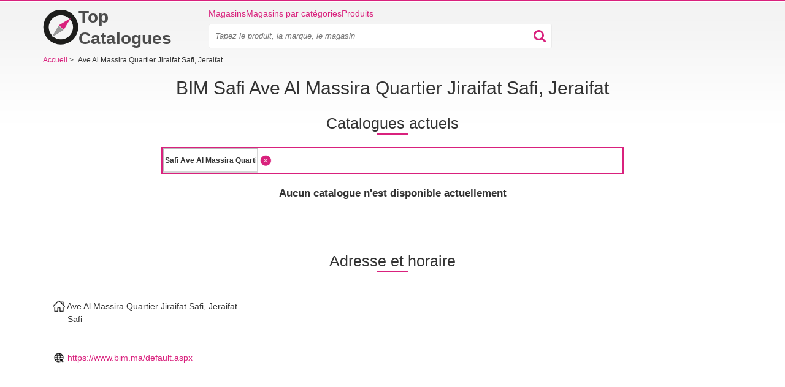

--- FILE ---
content_type: text/html; charset=utf-8
request_url: https://top-catalogues.ma/magasins/safi/bim/ave-al-massira-quartier-jiraifat-safi-jeraifat
body_size: 6043
content:
<!doctype html>
<html lang="fr">
    <head>
        <meta charset="utf-8">
        <meta http-equiv="x-ua-compatible" content="ie=edge">



        <link rel="stylesheet" href="/www/dist/css/bootstrap.959706731059a2f0a8d1.css" media="screen">


        <link rel="stylesheet" href="/www/dist/css/front-styles.795316c777378896164a.css" media="screen">


            <link rel="stylesheet" href="/www/dist/css/component/frame.efce3d73cf285641ad8c.css" media="screen">
    <link rel="stylesheet" href="/www/dist/css/address-opening-hours.ba7fe33a7f6454bb8178.css" media="screen">
    <link rel="stylesheet" href="/www/dist/css/component/top-leaflets.9ff0b045f0bcd30dff0b.css" media="screen">
    <link rel="stylesheet" href="/www/dist/css/component/branch-select.1904c25915224ceac3c7.css" media="screen">


            <link rel="preload" href="https://pagead2.googlesyndication.com/pagead/js/adsbygoogle.js" as="script">
            <script async src="https://pagead2.googlesyndication.com/pagead/js/adsbygoogle.js" type="dd79666cbfc62cc1179f952a-text/javascript"></script>

        <script data-cfasync="false" type="text/javascript">function initGoogleBanner(e){if(window.adsbygoogle&&!window.adsbygoogle.onload&&document.querySelectorAll(".no-scroll").length>0&&(window.adsbygoogle.onload=function(){setTimeout(function(){document.body.classList.remove("no-scroll")},2e3)}),!e){var l=window.innerWidth;if(l<768)var o=document.querySelectorAll(".banner-mobile");else if(l>=768&&l<992)var o=document.querySelectorAll(".banner-tablet");else var o=document.querySelectorAll(".banner-desktop");o.length>0&&[].forEach.call(o,function(l){try{l.className="adsbygoogle",(adsbygoogle=window.adsbygoogle||[]).push({})}catch(o){initGoogleBanner(e)}})}}function initGoogleAutoAds(){(adsbygoogle=window.adsbygoogle||[]).push({google_ad_client:"ca-pub-6252901762771614",enable_page_level_ads:!0})}</script>






        



        <title>    BIM Safi • Ave Al Massira Quartier Jiraifat Safi, Jeraifat • Horaire

</title>
        <meta name="description" content="Parcourez le catalogue des promotions actuelles BIM, Safi - Ave Al Massira Quartier Jiraifat Safi, Jeraifat.⭐ Catalogues pour vos courses en ligne du magasin BIM, Safi - Ave Al Massira Quartier Jiraifat Safi, Jeraifat.">

        <meta name="viewport" content="width=device-width, initial-scale=1">

        <meta name="author" content="RTsoft.cz">
        <!-- favicon meta info -->
        <meta name="msapplication-TileColor" content="#da532c">
        <meta name="theme-color" content="#ffffff">

            <meta name="robots" content="noindex, nofollow">


        <link rel="apple-touch-icon" sizes="180x180" href="/www/img/favicon/apple-touch-icon.png">
        <link rel="icon" type="image/png" sizes="32x32" href="/www/img/favicon/favicon-32x32.png">
        <link rel="icon" type="image/png" sizes="16x16" href="/www/img/favicon/favicon-16x16.png">
        <link rel="manifest" href="/site.webmanifest">


            <script type="application/json" id="selectBranchCookie">{"name":"store-436","mainStoreName":"store-436","storeRedirect":"\/bim-catalogues","mainStoreRedirect":"\/bim-catalogues"}</script>
            <script type="application/json" id="speedCurveLuxSettings">{"label":"Pobocka"}</script>
            <script type="application/json" id="leafletDetailTimeout">2500</script>


        <script type="dd79666cbfc62cc1179f952a-text/javascript">
            window.dataLayer = window.dataLayer || [];
        </script>


        <!-- RSS feed -->
        <link rel="alternate" type="application/rss+xml" href="/rss/feed" title="RSS feed">

        

        <script src="/www/bower/jquery/dist/jquery.min.js?v=62fa79dc01c76f4e93e299805db3e962b66849fa" defer type="dd79666cbfc62cc1179f952a-text/javascript"></script>
        <script type="dd79666cbfc62cc1179f952a-text/javascript" src="/www/dist/js/nette-ajax/nette.ajax.min.d38bbf021397d1e7f926.js" defer></script>
        <script type="dd79666cbfc62cc1179f952a-text/javascript" src="/www/dist/js/bootstrap/modal.0ff0077db3f68ded4f7f.js" defer></script>
        <script type="dd79666cbfc62cc1179f952a-text/javascript" src="/www/dist/js/front.53883fb9e2bdc508920e.js" defer></script>






        <script type="dd79666cbfc62cc1179f952a-text/javascript">
            initGoogleAutoAds();
        </script>

        <div class="visible-md visible-lg">
        </div>


        <style>
            .webkit-box-orient-vertical { -webkit-box-orient: vertical; }
        </style>

            <script type="dd79666cbfc62cc1179f952a-text/javascript" src="/www/dist/js/geolocation.b12c4ddbfbd6a1b60e5f.js" defer></script>
    <script type="dd79666cbfc62cc1179f952a-text/javascript" src="/www/dist/js/open-street-map-lazy.46b4467999c7cce1d479.js" defer></script>

    <script type="dd79666cbfc62cc1179f952a-text/javascript">
        dataLayer.push({
            "page": {
                "type": "locations/location/retailer/store",
            },
            "retailer": {
                "id": 436,
                "name": "BIM",
                "store": {
                    "id": 13747,
                    "name": "BIM Safi, Ave Al Massira Quartier Jiraifat Safi, Jeraifat"
                }
            },
            "location": {
                "name": "Safi",
            }
        });
    </script>



<!-- Google Tag Manager -->
<script type="dd79666cbfc62cc1179f952a-text/javascript">(function(w,d,s,l,i){w[l]=w[l]||[];w[l].push({'gtm.start':
    new Date().getTime(),event:'gtm.js'});var f=d.getElementsByTagName(s)[0],
    j=d.createElement(s),dl=l!='dataLayer'?'&l='+l:'';j.async=true;j.src=
    'https://www.googletagmanager.com/gtm.js?id='+i+dl;f.parentNode.insertBefore(j,f);
    })(window,document,'script','dataLayer',"GTM-M6FKZMH");</script>
<!-- End Google Tag Manager -->

<script type="dd79666cbfc62cc1179f952a-text/javascript">
    function gtag() {
        if (arguments[0] !== 'event') {
            return;
        }

        let push = arguments[2];
        push['event'] = arguments[1];

        dataLayer.push(push);
    }
</script>

        <script data-cfasync="false">
            window['gtag_enable_tcf_support'] = true;
        </script>

        <meta property="og:url" content="https://top-catalogues.ma/magasins/safi/bim/ave-al-massira-quartier-jiraifat-safi-jeraifat">

        <meta property="og:type" content="website">
        <meta property="og:title" content="BIM Safi • Ave Al Massira Quartier Jiraifat Safi, Jeraifat • Horaire">
        <meta property="og:description" content="Parcourez le catalogue des promotions actuelles BIM, Safi - Ave Al Massira Quartier Jiraifat Safi, Jeraifat.⭐ Catalogues pour vos courses en ligne du magasin BIM, Safi - Ave Al Massira Quartier Jiraifat Safi, Jeraifat.">
        <meta property="og:image" content="https://top-catalogues.ma/www/img/logo_og.png">

        <meta name="twitter:card" content="summary">
        <meta name="twitter:site" content="@KompasSlev">
        <meta name="twitter:title" content="BIM Safi • Ave Al Massira Quartier Jiraifat Safi, Jeraifat • Horaire">
        <meta name="twitter:description" content="Parcourez le catalogue des promotions actuelles BIM, Safi - Ave Al Massira Quartier Jiraifat Safi, Jeraifat.⭐ Catalogues pour vos courses en ligne du magasin BIM, Safi - Ave Al Massira Quartier Jiraif">
        <meta name="twitter:image" content="https://top-catalogues.ma/www/img/logo_og.png">
        <meta itemprop="image primaryImageOfPage" content="https://top-catalogues.ma/www/img/logo_og.png">
    </head>

    <body>

        <!-- Google Tag Manager (noscript) -->
        <noscript>
            <iframe src="https://www.googletagmanager.com/ns.html?id=GTM-M6FKZMH"
                    height="0" width="0" style="display:none;visibility:hidden">
            </iframe>
        </noscript>
        <!-- End Google Tag Manager (noscript) -->


        <div class="container">
<div class="alert-container" id="snippet--flashMessages">
</div>


                    <div class="top-banner">
                        <div class="visible-md visible-lg text-center">
                        </div>
                    </div>


<div class="header">
    <div class="logo-wrapper">
        <a class="header__logo" href="/" title="Accueil" aria-label="Accueil">
            <svg xmlns="http://www.w3.org/2000/svg" viewBox="0 -2 512 522">
                <path fill="none" d="M0 0h512v512H0z"></path>
                <path d="M257-3a256 256 0 110 512 256 256 0 010-512zm1.5 79a178.5 178.5 0 100 357 178.5 178.5 0 000-357z" fill="#1D1D1B"></path>
                <path d="M-16-12zm138.3 414l173-103.8-69.4-68.2-103.6 172z" fill="#999"></path>
                <path d="M404 120L231 223.8l69.4 68.2L404 120z" fill="#D9217D"></path>
            </svg>

            Top Catalogues
        </a>
    </div>

    <div class="menu-wrapper">
        <div class="header__menu">
            <a href="/magasins">Magasins</a>
            <a href="/categorie">Magasins par catégories</a>
            <a href="/produits">Produits</a>

        </div>

        <div class="menu-search-wrapper">
            <div class="menu-search-inner-wrapper">
                    <div class="search-input-wrapper" >
    <form action="/" method="post" id="frm-searchBarForm-form" class="search-form">
        <input type="text" name="search" placeholder="Tapez le produit, la marque, le magasin" class="search-input" id="frm-searchBarForm-form-search" required data-nette-rules='[{"op":":filled","msg":"Commencez votre recherche en tapant le nom d&#39;un article dans la barre de recherche"}]'>
        <input type="submit" name="_submit" class="hidden" id="searchBarSubmitMobile">
        <div class="search-input-icon-wrapper">
            <button class="search-icon">
                <img src="/www/img/searchBarIcon.svg" alt="search bar icon" width="20px" height="20px">
            </button>
            <button class="close-icon">
                <img src="/www/img/close.svg" alt="close" width="16px" height="16px">
            </button>
        </div>
    <input type="hidden" name="cutterhash" value=""><input type="hidden" name="_do" value="searchBarForm-form-submit"><!--[if IE]><input type=IEbug disabled style="display:none"><![endif]-->
</form>


                    </div>
            </div>
        </div>

        <div class="mobile-menu">
            <button class="search-icon" >
                    <img
                    src="/www/img/searchBarIcon.svg"
                    alt="search bar icon"
                    width="20px"
                    height="20px"
               ></amp-img>
            </button>


            <button class="slicknav-btn" >
                <div class="menu">
                    <div class="icon-btn">
                        <div class="icon-bar"></div>
                        <div class="icon-bar"></div>
                        <div class="icon-bar"></div>
                    </div>
                </div>
            </button>


<div class="slicknav_nav" id="mobile-menu" hidden>
    <ul>
        <li><a href="/magasins">Magasins</a></li>
        <li><a href="/categorie">Magasins par catégories</a></li>
        <li><a href="/produits">Produits</a></li>
        <li></li>

    </ul>
</div>        </div>
    </div>


</div>

                <div class="banner-sticky-left">
                    <div class="banner-sticky-height">
                        <div class="sticky">

        <div data-banner-name="BRANCH-STICKY_DESKTOP_LEFT" data-banner-type="org" class="banner banner-dimension-csl">
        <div aria-hidden="true"
            
        >
                <div class="advertisements">
                    Publicité
                </div>

                <ins class="banner-desktop" style="display:inline-block;width:120px;height:600px" data-ad-client="ca-pub-6252901762771614" data-ad-slot="2108234454"></ins><script type="dd79666cbfc62cc1179f952a-text/javascript">initGoogleBanner(false);</script>

        </div>
        </div>
                        </div>
                    </div>
                </div>

                <div class="banner-sticky-right">
                    <div class="banner-sticky-height">
                        <div class="sticky">

        <div data-banner-name="BRANCH-STICKY_DESKTOP_RIGHT" data-banner-type="org" class="banner banner-dimension-csl">
        <div aria-hidden="true"
            
        >
                <div class="advertisements">
                    Publicité
                </div>

                <ins class="banner-desktop" style="display:inline-block;width:120px;height:600px" data-ad-client="ca-pub-6252901762771614" data-ad-slot="5855907776"></ins><script type="dd79666cbfc62cc1179f952a-text/javascript">initGoogleBanner(false);</script>

        </div>
        </div>
                        </div>
                    </div>
                </div>



<div itemscope itemtype="http://schema.org/BreadcrumbList" class="navigation">






            <span itemprop="itemListElement" itemscope itemtype="http://schema.org/ListItem">
            <a href="/" itemprop="item" >
                <span itemprop="name">
                    <span>Accueil</span>
                </span>

            </a>
            <meta itemprop="position" content="1">
            </span>

                <span class="separator collapsed-navigation visible-xs-inline hidden-sm hidden-md hidden-lg">&gt;</span>
                <span class="collapsed-navigation-small item-click visible-xs-inline hidden-sm hidden-md hidden-lg">...</span>

            <span class="separator collapsed-navigation">&gt;</span>
            <span>
                Ave Al Massira Quartier Jiraifat Safi, Jeraifat
            </span>
</div>

<div class="visible-xs visible-sm">
</div>

<div class="text-center">
    <h1 class="h1-before-dynamic-text h1-smaller-mobile">
            BIM Safi Ave Al Massira Quartier Jiraifat Safi, Jeraifat
    </h1>
</div>

<div id="leaflets" class="text-center">
    <h2 class="h2-on-select-branch">Catalogues actuels</h2>
</div>

<div class="frame frame-branch frame-branch-fix">
    <div class="inner">
    <div class="geolocation" data-link="/magasins/safi/bim/ave-al-massira-quartier-jiraifat-safi-jeraifat?do=selectboxBranches-searchBranch">
        <div class="row">
            <div class="col-md-8 col-xs-12 col-md-offset-2">
                <div class="">
                    <div class="branch-select-city">
                        <div class="row branch-input-wrapper">
                            <input type="text"
                                       value="Safi Ave Al Massira Quartier Jiraifat Safi, Jeraifat"
                                       disabled="disabled"
                                class="search  text-bolder "
                                    
                                   data-default=""
                                   data-default-city-id=""
                           >
                            <div class="branch-input-right-button">
                                    <span class="branch-clear">
                                        <img height="24" width="24" class="branch-clear" src="/www/img/kompas-close.png" alt="close">
                                    </span>

                            </div>
                        </div>

                        <div class="row result">
                            <div class="spinner text-center">
                                <img src="/www/img/ajax-spinner.png" alt="spinner">
                            </div>
<div id="snippet-selectboxBranches-result">                                <div class="body">
                                </div>
</div>
                        </div>
                    </div>
                </div>
            </div>
        </div>
    </div>
    <div class="non-valid-leaflet-info">
    </div>



<div class="text-center branch-title no-leaflets">
    Aucun catalogue n'est disponible actuellement
</div>

<div class="row leaflets-row">
            <script type="dd79666cbfc62cc1179f952a-text/javascript" src="/www/dist/js/amp-lazy-leaflets.f2120384043f605d3bf6.js" defer></script>
    <div
           data-link="https://top-catalogues.ma/magasins/safi/bim/ave-al-massira-quartier-jiraifat-safi-jeraifat?leaflets-page=1&amp;do=leaflets-showLeaflets"
           data-page="1" class="leaflet-list" id="snippet-leaflets-showLeaflets">






    </div>
    

</div>


    </div>
</div>
<div class="row address-opening-hours">
<div class="title text-center">
    <h2>Adresse et horaire</h2>
</div>

<div class="col-xs-12 col-sm-6">
    <ul>
        <li class="house">
            <span>Ave Al Massira Quartier Jiraifat Safi, Jeraifat</span>
            <br>
            <span>Safi</span>
            <br>
            <br>
            <br>
        </li>






        <li class="internet">
            <a target="_blank" rel="noopener nofollow" href="https://www.bim.ma/default.aspx">https://www.bim.ma/default.aspx</a>
        </li>
    </ul>
</div>

<div class="col-xs-12 col-sm-6 map-container">
    <div id="branchMap" data-latitude="32.3286092" data-longitude="-9.267827" data-address="&lt;strong&gt;BIM&lt;/strong&gt; &lt;br&gt;Ave Al Massira Quartier Jiraifat Safi, Jeraifat &lt;br&gt;Safi ">
    </div>
</div>
</div>

<div class="text-left" >
    
</div>

<div class="visible-md visible-lg">
<div class="banner-outer">
</div>
</div>

<div class="visible-xs visible-sm">
</div>

<div class="box branch-component branch-component__detail">
    <div class="head">
        <h2>Magasins BIM - Safi</h2>
    </div>
    <div class="row text-center col-items button-nice">
            <div class="col-xs-12 col-sm-6">
                <a href="/magasins/safi/bim/ave-al-massira-quartier-jiraifat-safi-jeraifat">
                    <span>BIM</span>
                    <span> Safi - Ave Al Massira Quartier Jiraifat Safi, Jeraifat</span>
                </a>
            </div>
            <div class="col-xs-12 col-sm-6">
                <a href="/magasins/safi/bim/ave-d-rue-abderrahmane-el-ouazzani-safi-zaouia-dar-bouaouda">
                    <span>BIM</span>
                    <span> Safi - Ave d Rue Abderrahmane El Ouazzani Safi Zaouia, Dar Bouaouda</span>
                </a>
            </div>
            <div class="col-xs-12 col-sm-6">
                <a href="/magasins/safi/bim/blvd-kennedy-lot-b-quartier-plateau-kennedy">
                    <span>BIM</span>
                    <span> Safi - Blvd Kennedy, Lot B, Quartier Plateau, Kennedy</span>
                </a>
            </div>
            <div class="col-xs-12 col-sm-6">
                <a href="/magasins/safi/bim/lot-n-8-lotissement-lourini-sidi-abdelkrim">
                    <span>BIM</span>
                    <span> Safi - Lot N 8, Lotissement Lourini Sidi Abdelkrim</span>
                </a>
            </div>
            <div class="col-xs-12 col-sm-6">
                <a href="/magasins/safi/bim/lotissement-wifak-ave-ibn-battota">
                    <span>BIM</span>
                    <span> Safi - Lotissement Wifak, Ave Ibn Battota</span>
                </a>
            </div>
            <div class="col-xs-12 col-sm-6">
                <a href="/magasins/safi/bim/n-167-immeuble-ghaibi-abdallah-rte-sidi-ouassel-quartier-industriel">
                    <span>BIM</span>
                    <span> Safi - N 167 Immeuble Ghaibi Abdallah, Rte Sidi Ouassel,Quartier Industriel</span>
                </a>
            </div>
            <div class="col-xs-12 col-sm-6">
                <a href="/magasins/safi/bim/quartier-zine-al-abidine-safi-el-matar">
                    <span>BIM</span>
                    <span> Safi - Quartier Zine Al Abidine Safi, El Matar</span>
                </a>
            </div>
            <div class="col-xs-12 col-sm-6">
                <a href="/magasins/safi/bim/sis-a-blvd-mohammed-v-immeuble-el-kalkouli-emaat-shaim">
                    <span>BIM</span>
                    <span> Safi - Sis À Blvd Mohammed V Immeuble El Kalkouli, Emaat Shaim</span>
                </a>
            </div>
    </div>
</div>
<div class="box branch-component-top">
    <div class="head">
        <h2>BIM - Magasins les plus proches</h2>
    </div>
    <div class="text-center row">
            <div class="col col-xs-6 col-sm-4 ">
                <a href="/magasins/safi/bim/lot-n-8-lotissement-lourini-sidi-abdelkrim">
                    <span>BIM</span>
                    <span>Safi Lot N 8, Lotissement Lourini Sidi Abdelkrim</span>
                </a>
            </div>
            <div class="col col-xs-6 col-sm-4 ">
                <a href="/magasins/safi/bim/quartier-zine-al-abidine-safi-el-matar">
                    <span>BIM</span>
                    <span>Safi Quartier Zine Al Abidine Safi, El Matar</span>
                </a>
            </div>
            <div class="col col-xs-6 col-sm-4 ">
                <a href="/magasins/safi/bim/ave-d-rue-abderrahmane-el-ouazzani-safi-zaouia-dar-bouaouda">
                    <span>BIM</span>
                    <span>Safi Ave d Rue Abderrahmane El Ouazzani Safi Zaouia, Dar Bouaouda</span>
                </a>
            </div>
            <div class="col col-xs-6 col-sm-4 ">
                <a href="/magasins/safi/bim/lotissement-wifak-ave-ibn-battota">
                    <span>BIM</span>
                    <span>Safi Lotissement Wifak, Ave Ibn Battota</span>
                </a>
            </div>
            <div class="col col-xs-6 col-sm-4 ">
                <a href="/magasins/safi/bim/n-167-immeuble-ghaibi-abdallah-rte-sidi-ouassel-quartier-industriel">
                    <span>BIM</span>
                    <span>Safi N 167 Immeuble Ghaibi Abdallah, Rte Sidi Ouassel,Quartier Industriel</span>
                </a>
            </div>
            <div class="col col-xs-6 col-sm-4 ">
                <a href="/magasins/safi/bim/blvd-kennedy-lot-b-quartier-plateau-kennedy">
                    <span>BIM</span>
                    <span>Safi Blvd Kennedy, Lot B, Quartier Plateau, Kennedy</span>
                </a>
            </div>
            <div class="col col-xs-6 col-sm-4 ">
                <a href="/magasins/khemisset/bim/lot-bendanoune-lot-n2">
                    <span>BIM</span>
                    <span>Khemisset Lot Bendanoune Lot N2</span>
                </a>
            </div>
            <div class="col col-xs-6 col-sm-4 ">
                <a href="/magasins/khemisset/bim/rue-khalid-bnou-walid-quartier-hakamat-lot-n129-et-130">
                    <span>BIM</span>
                    <span>Khemisset Rue Khalid Bnou Walid Quartier Hakamat, Lot N129 et 130</span>
                </a>
            </div>
            <div class="col col-xs-6 col-sm-4 hidden-xs">
                <a href="/magasins/safi/bim/sis-a-blvd-mohammed-v-immeuble-el-kalkouli-emaat-shaim">
                    <span>BIM</span>
                    <span>Safi Sis À Blvd Mohammed V Immeuble El Kalkouli, Emaat Shaim</span>
                </a>
            </div>
    </div>
</div>

<div class="box top-leaflets no-padding-bottom">
    <div class="head">
        <div class="h2-style">
            Derniers catalogues
        </div>
    </div>

</div>

    <script type="application/ld+json">
        {"@context":"https://schema.org/","name":"BIM Safi Ave Al Massira Quartier Jiraifat Safi, Jeraifat","image":"https://top-catalogues.ma/public/gimg/1/6/5/8/7/7/165877-110-160.JPG","description":"Parcourez le catalogue des promotions actuelles BIM, Safi - Ave Al Massira Quartier Jiraifat Safi, Jeraifat.⭐ Catalogues pour vos courses en ligne du magasin BIM, Safi - Ave Al Massira Quartier Jiraifat Safi, Jeraifat.","openingHours":[],"openingHoursSpecification":[],"telephone":"","brand":{"name":"BIM","@type":"Thing"},"address":{"addressLocality ":"Safi","streetAddress ":"Ave Al Massira Quartier Jiraifat Safi, Jeraifat","addressCountry":"MA","postalCode":"","@type":"PostalAddress"},"@type":"LocalBusiness"}
    </script>

            <footer>
<div class="row footer mobile-bot">
    <div class="col-md-3 footer-top-left">
        <div class="footer-link text-uppercase">Aperçu </div>
        <ul class="list-unstyled">
            <li>
                <a href="/magasins">Magasins</a>
            </li>
            <li>
                <a href="/categorie">Magasins par catégories</a>
            </li>
            <li>
                <a href="/produits">Produits</a>
            </li>
                <li>
                    <a href="/a-propos-de-nous">À propos de nous</a>
                </li>
                <li>
                    <a href="/contact">Contact</a>
                </li>

        </ul>
    </div>

    <div class="col-md-12 footer-disclaimer">


    </div>
</div>
            </footer>

        </div>


        <script type="application/ld+json">
            {"@context":"https://schema.org/","@id":"https://top-catalogues.ma/","@type":"WebPage","url":"https://top-catalogues.ma/","name":"top-catalogues.ma"}
        </script>
        <script type="application/ld+json">
            {"@context":"https://schema.org/","@id":"https://top-catalogues.ma/","@type":"Organization","name":"top-catalogues.ma","url":"https://top-catalogues.ma/","contactPoint":{"@type":"ContactPoint","email":"","contactType":"customer service","url":"https://opportunus.cz/"}}
        </script>

        <div class="visible-xs visible-sm">
        </div>

    <script src="/cdn-cgi/scripts/7d0fa10a/cloudflare-static/rocket-loader.min.js" data-cf-settings="dd79666cbfc62cc1179f952a-|49" defer></script><script defer src="https://static.cloudflareinsights.com/beacon.min.js/vcd15cbe7772f49c399c6a5babf22c1241717689176015" integrity="sha512-ZpsOmlRQV6y907TI0dKBHq9Md29nnaEIPlkf84rnaERnq6zvWvPUqr2ft8M1aS28oN72PdrCzSjY4U6VaAw1EQ==" data-cf-beacon='{"version":"2024.11.0","token":"15ce93ee75d249ad8bce61f36f774529","r":1,"server_timing":{"name":{"cfCacheStatus":true,"cfEdge":true,"cfExtPri":true,"cfL4":true,"cfOrigin":true,"cfSpeedBrain":true},"location_startswith":null}}' crossorigin="anonymous"></script>
</body>
</html>

--- FILE ---
content_type: text/html; charset=utf-8
request_url: https://www.google.com/recaptcha/api2/aframe
body_size: 183
content:
<!DOCTYPE HTML><html><head><meta http-equiv="content-type" content="text/html; charset=UTF-8"></head><body><script nonce="lo3JEYBZ85i4STacbuMmQQ">/** Anti-fraud and anti-abuse applications only. See google.com/recaptcha */ try{var clients={'sodar':'https://pagead2.googlesyndication.com/pagead/sodar?'};window.addEventListener("message",function(a){try{if(a.source===window.parent){var b=JSON.parse(a.data);var c=clients[b['id']];if(c){var d=document.createElement('img');d.src=c+b['params']+'&rc='+(localStorage.getItem("rc::a")?sessionStorage.getItem("rc::b"):"");window.document.body.appendChild(d);sessionStorage.setItem("rc::e",parseInt(sessionStorage.getItem("rc::e")||0)+1);localStorage.setItem("rc::h",'1768377635199');}}}catch(b){}});window.parent.postMessage("_grecaptcha_ready", "*");}catch(b){}</script></body></html>